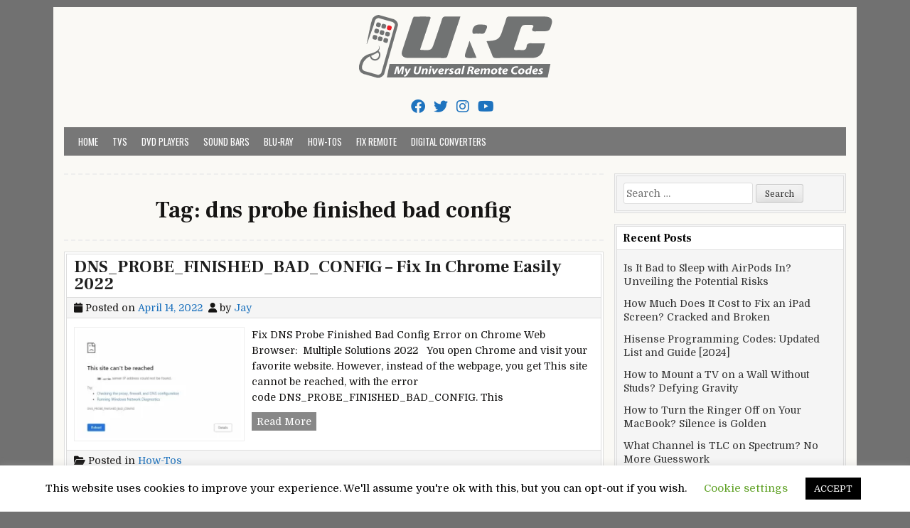

--- FILE ---
content_type: text/html; charset=UTF-8
request_url: https://myuniversalremotecodes.com/tag/dns-probe-finished-bad-config/
body_size: 6950
content:
<!DOCTYPE html><html lang="en-US"><head><meta charset="UTF-8"><meta name="viewport" content="width=device-width, initial-scale=1"><link rel="profile" href="https://gmpg.org/xfn/11"><link rel="pingback" href="https://myuniversalremotecodes.com/xmlrpc.php"><meta name='robots' content='index, follow, max-image-preview:large, max-snippet:-1, max-video-preview:-1' /><!-- <link media="all" href="https://myuniversalremotecodes.com/wp-content/cache/autoptimize/css/autoptimize_adecf9d0b44a8bc348d774d9427b6856.css" rel="stylesheet"> -->
<link rel="stylesheet" type="text/css" href="//myuniversalremotecodes.com/wp-content/cache/wpfc-minified/kmd3u2g6/g49lt.css" media="all"/><title>dns probe finished bad config - My Universal Remote Tips And Codes</title><meta name="description" content="My universal Remote codes website helps you finding Universal codes for Remotes. also we provide Programming Tips and Setup Guide for Universal Remotes. Enjoy Reading!!" /><link rel="canonical" href="https://myuniversalremotecodes.com/tag/dns-probe-finished-bad-config/" /><meta property="og:locale" content="en_US" /><meta property="og:type" content="article" /><meta property="og:title" content="dns probe finished bad config Archives" /><meta property="og:description" content="My universal Remote codes website helps you finding Universal codes for Remotes. also we provide Programming Tips and Setup Guide for Universal Remotes. Enjoy Reading!!" /><meta property="og:url" content="https://myuniversalremotecodes.com/tag/dns-probe-finished-bad-config/" /><meta property="og:site_name" content="My Universal Remote Tips And Codes" /><meta name="twitter:card" content="summary_large_image" /><link rel='dns-prefetch' href='//fonts.googleapis.com' /><link rel="alternate" type="application/rss+xml" title="My Universal Remote Tips And Codes &raquo; Feed" href="https://myuniversalremotecodes.com/feed/" /><link rel="alternate" type="application/rss+xml" title="My Universal Remote Tips And Codes &raquo; Comments Feed" href="https://myuniversalremotecodes.com/comments/feed/" /><link rel="alternate" type="application/rss+xml" title="My Universal Remote Tips And Codes &raquo; dns probe finished bad config Tag Feed" href="https://myuniversalremotecodes.com/tag/dns-probe-finished-bad-config/feed/" /> <!--noptimize--><script data-wpfc-render="false" id="myuni-ready">
window.advanced_ads_ready=function(e,a){a=a||"complete";var d=function(e){return"interactive"===a?"loading"!==e:"complete"===e};d(document.readyState)?e():document.addEventListener("readystatechange",(function(a){d(a.target.readyState)&&e()}),{once:"interactive"===a})},window.advanced_ads_ready_queue=window.advanced_ads_ready_queue||[];		</script>
<!--/noptimize--><link rel='stylesheet' id='cleanwp-webfont-css' href='https://fonts.googleapis.com/css2?family=Domine:wght@400;700&#038;family=Frank+Ruhl+Libre:wght@400;700&#038;family=Oswald:wght@400;700&#038;display=swap' type='text/css' media='all' /> <script src='//myuniversalremotecodes.com/wp-content/cache/wpfc-minified/dqj88znd/g458e.js' type="text/javascript"></script>
<!-- <script type="text/javascript" src="https://myuniversalremotecodes.com/wp-includes/js/jquery/jquery.min.js?ver=3.7.1" id="jquery-core-js"></script> --> <!--[if lt IE 9]> <script type="text/javascript" src="https://myuniversalremotecodes.com/wp-content/themes/cleanwp/js/respond.js" id="respond-js"></script> <![endif]--><link rel="https://api.w.org/" href="https://myuniversalremotecodes.com/wp-json/" /><link rel="alternate" type="application/json" href="https://myuniversalremotecodes.com/wp-json/wp/v2/tags/879" /><link rel="EditURI" type="application/rsd+xml" title="RSD" href="https://myuniversalremotecodes.com/xmlrpc.php?rsd" /><meta name="generator" content="WordPress 6.4.7" />  <script async src="https://www.googletagmanager.com/gtag/js?id=G-PEZF02D2L2"></script> <script async src="https://pagead2.googlesyndication.com/pagead/js/adsbygoogle.js?client=ca-pub-3904638486580715"
crossorigin="anonymous"></script> <script async src="https://pagead2.googlesyndication.com/pagead/js/adsbygoogle.js?client=ca-pub-4920426489460985"
crossorigin="anonymous"></script> <meta name="yandex-verification" content="362fa75e3c591b05" /><link rel="icon" href="https://myuniversalremotecodes.com/wp-content/uploads/2019/09/cropped-My-UR-Codes-1-32x32.png" sizes="32x32" /><link rel="icon" href="https://myuniversalremotecodes.com/wp-content/uploads/2019/09/cropped-My-UR-Codes-1-192x192.png" sizes="192x192" /><link rel="apple-touch-icon" href="https://myuniversalremotecodes.com/wp-content/uploads/2019/09/cropped-My-UR-Codes-1-180x180.png" /><meta name="msapplication-TileImage" content="https://myuniversalremotecodes.com/wp-content/uploads/2019/09/cropped-My-UR-Codes-1-270x270.png" /></head><body class="archive tag tag-dns-probe-finished-bad-config tag-879 wp-custom-logo wp-embed-responsive cleanwp-custom-logo-active cleanwp-primary-menu-active aa-prefix-myuni-"  ><div id="wrapper"> <a class="skip-link screen-reader-text" href="#content">Skip to content</a><header id="masthead" class="site-header"   role="banner"><div id="site-top"><div id="blogname"><div class="site-branding site-branding-block site-branding-logo-active cleanwp-text-center"> <a href="https://myuniversalremotecodes.com/" rel="home" class="cleanwp-logo-img-link"> <img src="https://myuniversalremotecodes.com/wp-content/uploads/2022/03/myuniversalremotecodes.png" alt="" class="cleanwp-logo-img"/> </a><h1 class="site-title"><a href="https://myuniversalremotecodes.com/" rel="home">My Universal Remote Tips And Codes</a></h1><h2 class="site-description">All Universal Remote Codes In One Place</h2></div></div><div class="header-social-icons"> <a href="https://www.facebook.com/UniversalRemoteCodes" target="_blank" rel="nofollow" class="social-facebook" aria-label="Facebook Button"><i class="fab fa-facebook" aria-hidden="true" title="Facebook"></i></a> <a href="https://twitter.com/CodesForRemote" target="_blank" rel="nofollow" class="social-twitter" aria-label="Twitter Button"><i class="fab fa-twitter" aria-hidden="true" title="Twitter"></i></a> <a href="https://instagram.com" target="_blank" rel="nofollow" class="social-instagram" aria-label="Instagram Button"><i class="fab fa-instagram" aria-hidden="true" title="Instagram"></i></a> <a href="https://youtube.com" target="_blank" rel="nofollow" class="social-youtube" aria-label="Youtube Button"><i class="fab fa-youtube" aria-hidden="true" title="Youtube"></i></a></div></div><nav id="site-navigation" class="main-navigation clearfix"   role="navigation"> <button class="menu-toggle" aria-controls="primary-menu" aria-expanded="false">Menu</button><div class="menu-b-container"><ul id="primary-menu" class="menu"><li id="menu-item-910" class="menu-item menu-item-type-post_type menu-item-object-page current_page_parent menu-item-910"><a href="https://myuniversalremotecodes.com/home/">Home</a></li><li id="menu-item-50" class="menu-item menu-item-type-taxonomy menu-item-object-category menu-item-50"><a href="https://myuniversalremotecodes.com/category/tvs/">TVs</a></li><li id="menu-item-47" class="menu-item menu-item-type-taxonomy menu-item-object-category menu-item-47"><a href="https://myuniversalremotecodes.com/category/dvd-players/">DVD Players</a></li><li id="menu-item-49" class="menu-item menu-item-type-taxonomy menu-item-object-category menu-item-49"><a href="https://myuniversalremotecodes.com/category/sound-bars/">Sound Bars</a></li><li id="menu-item-45" class="menu-item menu-item-type-taxonomy menu-item-object-category menu-item-45"><a href="https://myuniversalremotecodes.com/category/blu-ray/">Blu-Ray</a></li><li id="menu-item-253" class="menu-item menu-item-type-taxonomy menu-item-object-category menu-item-253"><a href="https://myuniversalremotecodes.com/category/how-tos/">How-Tos</a></li><li id="menu-item-818" class="menu-item menu-item-type-taxonomy menu-item-object-category menu-item-818"><a href="https://myuniversalremotecodes.com/category/fix-remote/">Fix Remote</a></li><li id="menu-item-949" class="menu-item menu-item-type-taxonomy menu-item-object-category menu-item-949"><a href="https://myuniversalremotecodes.com/category/digital-converters/">Digital Converters</a></li></ul></div></nav></header><div id="content" class="site-content"><div id="primary" class="content-area"><main id="main" class="site-main"   role="main"><header class="page-header"><h1 class="page-title">Tag: <span>dns probe finished bad config</span></h1></header><article id="post-4065" class="postbox post-4065 post type-post status-publish format-standard has-post-thumbnail hentry category-how-tos tag-dns-probe-finished-bad-config tag-dns_probe_finished_bad_config wpcat-7-id"><header class="entry-header"><h2 class="entry-title"><a href="https://myuniversalremotecodes.com/dns-probe-finished-bad-config/" rel="bookmark">DNS_PROBE_FINISHED_BAD_CONFIG &#8211; Fix In Chrome Easily 2022</a></h2><div class="entry-meta"> <span class="posted-on"><i class="fas fa-calendar" aria-hidden="true"></i> Posted on <a href="https://myuniversalremotecodes.com/dns-probe-finished-bad-config/" rel="bookmark"><time class="entry-date published" datetime="2022-04-14T17:43:20+01:00">April 14, 2022</time><time class="updated" datetime="2022-04-14T17:44:49+01:00">April 14, 2022</time></a>&nbsp;&nbsp;</span><span class="byline"> <i class="fas fa-user" aria-hidden="true"></i> by <span class="author vcard"   ><a class="url fn n" href="https://myuniversalremotecodes.com/author/justr00t/">Jay</a></span></span></div></header><div class="entry-summary clearfix"> <a href="https://myuniversalremotecodes.com/dns-probe-finished-bad-config/"><img width="240" height="157" src="https://myuniversalremotecodes.com/wp-content/uploads/2022/04/ezgif.com-gif-maker-2-240x157.webp" class="entry-featured-image wp-post-image" alt="dns probe finished bad config" decoding="async" srcset="https://myuniversalremotecodes.com/wp-content/uploads/2022/04/ezgif.com-gif-maker-2-240x157.webp 240w, https://myuniversalremotecodes.com/wp-content/uploads/2022/04/ezgif.com-gif-maker-2-300x196.webp 300w, https://myuniversalremotecodes.com/wp-content/uploads/2022/04/ezgif.com-gif-maker-2.webp 678w" sizes="(max-width: 240px) 100vw, 240px" /></a><p>Fix DNS Probe Finished Bad Config Error on Chrome Web Browser:  Multiple Solutions 2022 &nbsp; You open Chrome and visit your favorite website. However, instead of the webpage, you get This site cannot be reached, with the error code DNS_PROBE_FINISHED_BAD_CONFIG. This</p><div class="entry-read-more"><a class="read-more-link" href="https://myuniversalremotecodes.com/dns-probe-finished-bad-config/">Read More<span class="cleanwp-sr-only"> DNS_PROBE_FINISHED_BAD_CONFIG &#8211; Fix In Chrome Easily 2022</span></a></div></div><footer class="entry-footer"> <span class="cat-links"><i class="fas fa-folder-open" aria-hidden="true"></i> Posted in <a href="https://myuniversalremotecodes.com/category/how-tos/" rel="category tag">How-Tos</a>&nbsp;&nbsp;&nbsp;</span><span class="tags-links"><i class="fas fa-tags" aria-hidden="true"></i> Tagged <a href="https://myuniversalremotecodes.com/tag/dns-probe-finished-bad-config/" rel="tag">dns probe finished bad config</a>, <a href="https://myuniversalremotecodes.com/tag/dns_probe_finished_bad_config/" rel="tag">DNS_PROBE_FINISHED_BAD_CONFIG</a>&nbsp;&nbsp;&nbsp;</span><span class="comments-link"><i class="fas fa-comments" aria-hidden="true"></i> <a href="https://myuniversalremotecodes.com/dns-probe-finished-bad-config/#respond">Leave a Comment<span class="cleanwp-sr-only"> on DNS_PROBE_FINISHED_BAD_CONFIG &#8211; Fix In Chrome Easily 2022</span></a>&nbsp;&nbsp;&nbsp;</span></footer></article><div class='code-block code-block-4' style='margin: 8px 0; clear: both;'> <script async src="https://pagead2.googlesyndication.com/pagead/js/adsbygoogle.js?client=ca-pub-3904638486580715"
crossorigin="anonymous"></script>  <ins class="adsbygoogle"
style="display:block"
data-ad-client="ca-pub-3904638486580715"
data-ad-slot="6997568473"
data-ad-format="auto"
data-full-width-responsive="true"></ins> <script>(adsbygoogle = window.adsbygoogle || []).push({});</script></div><div class="clear"></div></main></div><div id="secondary" class="widget-area"   role="complementary"><div id="search-2" class="side-widget widget widget_search"><form role="search" method="get" class="search-form" action="https://myuniversalremotecodes.com/"> <label> <span class="screen-reader-text">Search for:</span> <input type="search" class="search-field" placeholder="Search &hellip;" value="" name="s" /> </label> <input type="submit" class="search-submit" value="Search" /></form></div><div id="recent-posts-2" class="side-widget widget widget_recent_entries"><h3 class="widget-title">Recent Posts</h3><nav aria-label="Recent Posts"><ul><li> <a href="https://myuniversalremotecodes.com/is-it-bad-to-sleep-with-airpods/">Is It Bad to Sleep with AirPods In? Unveiling the Potential Risks</a></li><li> <a href="https://myuniversalremotecodes.com/how-much-does-it-cost-to-fix-an-ipad-screen/">How Much Does It Cost to Fix an iPad Screen? Cracked and Broken</a></li><li> <a href="https://myuniversalremotecodes.com/hisense-programming-codes/">Hisense Programming Codes: Updated List and Guide [2024]</a></li><li> <a href="https://myuniversalremotecodes.com/how-to-mount-a-tv-on-a-wall-without-studs/">How to Mount a TV on a Wall Without Studs? Defying Gravity</a></li><li> <a href="https://myuniversalremotecodes.com/how-to-turn-the-ringer-off-on-your-macbook/">How to Turn the Ringer Off on Your MacBook? Silence is Golden</a></li><li> <a href="https://myuniversalremotecodes.com/what-channel-is-tlc-on-spectrum/">What Channel is TLC on Spectrum? No More Guesswork</a></li><li> <a href="https://myuniversalremotecodes.com/what-channel-is-nicktoons-on-spectrum/">What Channel is Nicktoons on Spectrum? From SpongeBob to Avatar</a></li><li> <a href="https://myuniversalremotecodes.com/what-channel-is-insp-on-spectrum/">What Channel is INSP on Spectrum? Channel Surfing Made Easy</a></li><li> <a href="https://myuniversalremotecodes.com/hisense-roku-tv-no-sound/">Hisense Roku TV No Sound Issue? Don&#8217;t Panic! Fix it in Minutes</a></li><li> <a href="https://myuniversalremotecodes.com/how-to-use-hisense-tv-without-remote-or-wifi/">How to Use Hisense TV Without Remote or WiFi? Unleash the Hidden Powers</a></li><li> <a href="https://myuniversalremotecodes.com/how-to-pair-altec-lansing-speaker/">How to Pair Altec Lansing Speaker? Master the Art of Pairing</a></li><li> <a href="https://myuniversalremotecodes.com/ge-universal-remote-codes-for-tcl-roku-tv/">GE Universal Remote Codes for TCL Roku TV &#8211; Beyond Buttons</a></li><li> <a href="https://myuniversalremotecodes.com/how-to-connect-onn-tv-to-wifi-without-remote/">How to Connect Onn TV to WiFi Without Remote? Unlocking Connectivity</a></li><li> <a href="https://myuniversalremotecodes.com/fire-tv-remote-blinking-orange/">Why Fire TV Remote Blinks Orange? We Covered Everything!</a></li><li> <a href="https://myuniversalremotecodes.com/what-channel-is-family-feud-on-directv/">What Channel is Family Feud on DirecTV? Buzzer Battle Royale</a></li><li> <a href="https://myuniversalremotecodes.com/what-channel-is-motor-trend-on-spectrum/">What Channel is Motor Trend on Spectrum? Rev Your Engines</a></li><li> <a href="https://myuniversalremotecodes.com/what-channel-is-ewtn-on-spectrum/">What Channel is EWTN on Spectrum? From Prayer to Programs</a></li><li> <a href="https://myuniversalremotecodes.com/what-channel-is-ewtn-on-directv/">What Channel is EWTN on DirecTV? Seeking Spiritual Signals</a></li><li> <a href="https://myuniversalremotecodes.com/what-channel-is-yellowstone-on-xfinity/">What Channel is Yellowstone on Xfinity? Tune In and Thrill Out</a></li><li> <a href="https://myuniversalremotecodes.com/what-channel-is-espn-on-mediacom/">What Channel is ESPN on Mediacom? Your Answer Is Here!</a></li><li> <a href="https://myuniversalremotecodes.com/what-channel-is-fox-on-mediacom/">What Channel is Fox on Mediacom? Unlocking The Entertainment</a></li><li> <a href="https://myuniversalremotecodes.com/what-channel-is-fox-sports-on-mediacom/">What Channel is Fox Sports on Mediacom? Play, Pause, Locate</a></li><li> <a href="https://myuniversalremotecodes.com/cox-router-blinking-green/">Cox Router Blinking Green? Don&#8217;t Let the Green Get You Down</a></li><li> <a href="https://myuniversalremotecodes.com/orbi-blinking-white-light/">Orbi Blinking White Light? Pulsating Panic to Perfect Connection</a></li><li> <a href="https://myuniversalremotecodes.com/cox-router-blinking-blue/">Is Your Cox Router Blinking Blue? Don&#8217;t Panic! Here&#8217;s How to Fix It</a></li></ul></nav></div><div id="categories-2" class="side-widget widget widget_categories"><h3 class="widget-title">Categories</h3><nav aria-label="Categories"><ul><li class="cat-item cat-item-5"><a href="https://myuniversalremotecodes.com/category/blu-ray/">Blu-Ray</a></li><li class="cat-item cat-item-8"><a href="https://myuniversalremotecodes.com/category/digital-converters/">Digital Converters</a></li><li class="cat-item cat-item-6"><a href="https://myuniversalremotecodes.com/category/dvd-players/">DVD Players</a></li><li class="cat-item cat-item-10"><a href="https://myuniversalremotecodes.com/category/fix-remote/">Fix Remote</a></li><li class="cat-item cat-item-7"><a href="https://myuniversalremotecodes.com/category/how-tos/">How-Tos</a></li><li class="cat-item cat-item-4"><a href="https://myuniversalremotecodes.com/category/sound-bars/">Sound Bars</a></li><li class="cat-item cat-item-3"><a href="https://myuniversalremotecodes.com/category/tvs/">TVs</a></li></ul></nav></div></div><div class="clear"></div></div></div><div id="footer-widgets-container" class="clearfix"><div class="footer-widget-box footer-widget-box-1"><div id="nav_menu-2" class="footer-widget widget widget_nav_menu"><h3 class="fwidget-title">My Universal Remote Codes</h3><nav class="menu-a-container" aria-label="My Universal Remote Codes"><ul id="menu-a" class="menu"><li id="menu-item-29" class="menu-item menu-item-type-post_type menu-item-object-page current_page_parent menu-item-29"><a href="https://myuniversalremotecodes.com/home/">Home</a></li><li id="menu-item-20" class="menu-item menu-item-type-post_type menu-item-object-page menu-item-20"><a href="https://myuniversalremotecodes.com/about-us/">About Us</a></li><li id="menu-item-19" class="menu-item menu-item-type-post_type menu-item-object-page menu-item-19"><a href="https://myuniversalremotecodes.com/contact-us/">Contact Us</a></li><li id="menu-item-18" class="menu-item menu-item-type-post_type menu-item-object-page menu-item-18"><a href="https://myuniversalremotecodes.com/disclaimer/">Disclaimer</a></li><li id="menu-item-942" class="menu-item menu-item-type-post_type menu-item-object-page menu-item-privacy-policy menu-item-942"><a rel="privacy-policy" href="https://myuniversalremotecodes.com/privacy-policy/">Privacy Policy</a></li></ul></nav></div></div><div class="footer-widget-box footer-widget-box-2"><div id="categories-3" class="footer-widget widget widget_categories"><h3 class="fwidget-title">Categories</h3><nav aria-label="Categories"><ul><li class="cat-item cat-item-5"><a href="https://myuniversalremotecodes.com/category/blu-ray/">Blu-Ray</a> (11)</li><li class="cat-item cat-item-8"><a href="https://myuniversalremotecodes.com/category/digital-converters/">Digital Converters</a> (10)</li><li class="cat-item cat-item-6"><a href="https://myuniversalremotecodes.com/category/dvd-players/">DVD Players</a> (18)</li><li class="cat-item cat-item-10"><a href="https://myuniversalremotecodes.com/category/fix-remote/">Fix Remote</a> (26)</li><li class="cat-item cat-item-7"><a href="https://myuniversalremotecodes.com/category/how-tos/">How-Tos</a> (686)</li><li class="cat-item cat-item-4"><a href="https://myuniversalremotecodes.com/category/sound-bars/">Sound Bars</a> (19)</li><li class="cat-item cat-item-3"><a href="https://myuniversalremotecodes.com/category/tvs/">TVs</a> (544)</li></ul></nav></div></div><div class="footer-widget-box footer-widget-box-3"><div id="recent-posts-3" class="footer-widget widget widget_recent_entries"><h3 class="fwidget-title">Recent Posts</h3><nav aria-label="Recent Posts"><ul><li> <a href="https://myuniversalremotecodes.com/is-it-bad-to-sleep-with-airpods/">Is It Bad to Sleep with AirPods In? Unveiling the Potential Risks</a></li><li> <a href="https://myuniversalremotecodes.com/how-much-does-it-cost-to-fix-an-ipad-screen/">How Much Does It Cost to Fix an iPad Screen? Cracked and Broken</a></li><li> <a href="https://myuniversalremotecodes.com/hisense-programming-codes/">Hisense Programming Codes: Updated List and Guide [2024]</a></li><li> <a href="https://myuniversalremotecodes.com/how-to-mount-a-tv-on-a-wall-without-studs/">How to Mount a TV on a Wall Without Studs? Defying Gravity</a></li><li> <a href="https://myuniversalremotecodes.com/how-to-turn-the-ringer-off-on-your-macbook/">How to Turn the Ringer Off on Your MacBook? Silence is Golden</a></li><li> <a href="https://myuniversalremotecodes.com/what-channel-is-tlc-on-spectrum/">What Channel is TLC on Spectrum? No More Guesswork</a></li></ul></nav></div></div></div><div class="clear"></div><footer id="colophon" class="site-footer"   role="contentinfo"><div class="site-info"> Copyright &copy; 2025 My Universal Remote Tips And Codes | <a href="https://themesdna.com/">Design by ThemesDNA.com</a></div><div class='clear'></div></footer><div class='code-block code-block-8' style='margin: 8px 0; clear: both;'> <script async src="https://pagead2.googlesyndication.com/pagead/js/adsbygoogle.js?client=ca-pub-3904638486580715"
crossorigin="anonymous"></script>  <ins class="adsbygoogle"
style="display:block"
data-ad-client="ca-pub-3904638486580715"
data-ad-slot="3497307166"
data-ad-format="auto"
data-full-width-responsive="true"></ins> <script>(adsbygoogle = window.adsbygoogle || []).push({});</script></div><div id="cookie-law-info-bar" data-nosnippet="true"><span>This website uses cookies to improve your experience. We'll assume you're ok with this, but you can opt-out if you wish. <a role='button' class="cli_settings_button" style="margin:5px 20px 5px 20px">Cookie settings</a><a role='button' data-cli_action="accept" id="cookie_action_close_header" class="medium cli-plugin-button cli-plugin-main-button cookie_action_close_header cli_action_button wt-cli-accept-btn" style="margin:5px">ACCEPT</a></span></div><div id="cookie-law-info-again" data-nosnippet="true"><span id="cookie_hdr_showagain">Privacy &amp; Cookies Policy</span></div><div class="cli-modal" data-nosnippet="true" id="cliSettingsPopup" tabindex="-1" role="dialog" aria-labelledby="cliSettingsPopup" aria-hidden="true"><div class="cli-modal-dialog" role="document"><div class="cli-modal-content cli-bar-popup"> <button type="button" class="cli-modal-close" id="cliModalClose"> <svg class="" viewBox="0 0 24 24"><path d="M19 6.41l-1.41-1.41-5.59 5.59-5.59-5.59-1.41 1.41 5.59 5.59-5.59 5.59 1.41 1.41 5.59-5.59 5.59 5.59 1.41-1.41-5.59-5.59z"></path><path d="M0 0h24v24h-24z" fill="none"></path></svg> <span class="wt-cli-sr-only">Close</span> </button><div class="cli-modal-body"><div class="cli-container-fluid cli-tab-container"><div class="cli-row"><div class="cli-col-12 cli-align-items-stretch cli-px-0"><div class="cli-privacy-overview"><h4>Privacy Overview</h4><div class="cli-privacy-content"><div class="cli-privacy-content-text">This website uses cookies to improve your experience while you navigate through the website. Out of these cookies, the cookies that are categorized as necessary are stored on your browser as they are essential for the working of basic functionalities of the website. We also use third-party cookies that help us analyze and understand how you use this website. These cookies will be stored in your browser only with your consent. You also have the option to opt-out of these cookies. But opting out of some of these cookies may have an effect on your browsing experience.</div></div> <a class="cli-privacy-readmore" aria-label="Show more" role="button" data-readmore-text="Show more" data-readless-text="Show less"></a></div></div><div class="cli-col-12 cli-align-items-stretch cli-px-0 cli-tab-section-container"><div class="cli-tab-section"><div class="cli-tab-header"> <a role="button" tabindex="0" class="cli-nav-link cli-settings-mobile" data-target="necessary" data-toggle="cli-toggle-tab"> Necessary </a><div class="wt-cli-necessary-checkbox"> <input type="checkbox" class="cli-user-preference-checkbox"  id="wt-cli-checkbox-necessary" data-id="checkbox-necessary" checked="checked"  /> <label class="form-check-label" for="wt-cli-checkbox-necessary">Necessary</label></div> <span class="cli-necessary-caption">Always Enabled</span></div><div class="cli-tab-content"><div class="cli-tab-pane cli-fade" data-id="necessary"><div class="wt-cli-cookie-description"> Necessary cookies are absolutely essential for the website to function properly. This category only includes cookies that ensures basic functionalities and security features of the website. These cookies do not store any personal information.</div></div></div></div><div class="cli-tab-section"><div class="cli-tab-header"> <a role="button" tabindex="0" class="cli-nav-link cli-settings-mobile" data-target="non-necessary" data-toggle="cli-toggle-tab"> Non-necessary </a><div class="cli-switch"> <input type="checkbox" id="wt-cli-checkbox-non-necessary" class="cli-user-preference-checkbox"  data-id="checkbox-non-necessary" checked='checked' /> <label for="wt-cli-checkbox-non-necessary" class="cli-slider" data-cli-enable="Enabled" data-cli-disable="Disabled"><span class="wt-cli-sr-only">Non-necessary</span></label></div></div><div class="cli-tab-content"><div class="cli-tab-pane cli-fade" data-id="non-necessary"><div class="wt-cli-cookie-description"> Any cookies that may not be particularly necessary for the website to function and is used specifically to collect user personal data via analytics, ads, other embedded contents are termed as non-necessary cookies. It is mandatory to procure user consent prior to running these cookies on your website.</div></div></div></div></div></div></div></div><div class="cli-modal-footer"><div class="wt-cli-element cli-container-fluid cli-tab-container"><div class="cli-row"><div class="cli-col-12 cli-align-items-stretch cli-px-0"><div class="cli-tab-footer wt-cli-privacy-overview-actions"> <a id="wt-cli-privacy-save-btn" role="button" tabindex="0" data-cli-action="accept" class="wt-cli-privacy-btn cli_setting_save_button wt-cli-privacy-accept-btn cli-btn">SAVE &amp; ACCEPT</a></div></div></div></div></div></div></div></div><div class="cli-modal-backdrop cli-fade cli-settings-overlay"></div><div class="cli-modal-backdrop cli-fade cli-popupbar-overlay"></div> <!--noptimize--><script data-wpfc-render="false">!function(){window.advanced_ads_ready_queue=window.advanced_ads_ready_queue||[],advanced_ads_ready_queue.push=window.advanced_ads_ready;for(var d=0,a=advanced_ads_ready_queue.length;d<a;d++)advanced_ads_ready(advanced_ads_ready_queue[d])}();</script><!--/noptimize--> <script defer src="https://myuniversalremotecodes.com/wp-content/cache/autoptimize/js/autoptimize_de02fa9fc0157bb58fe8a1943e42422e.js"></script><script defer src="https://static.cloudflareinsights.com/beacon.min.js/vcd15cbe7772f49c399c6a5babf22c1241717689176015" integrity="sha512-ZpsOmlRQV6y907TI0dKBHq9Md29nnaEIPlkf84rnaERnq6zvWvPUqr2ft8M1aS28oN72PdrCzSjY4U6VaAw1EQ==" data-cf-beacon='{"version":"2024.11.0","token":"eafbb7895f544e9bb88d752555d0314b","r":1,"server_timing":{"name":{"cfCacheStatus":true,"cfEdge":true,"cfExtPri":true,"cfL4":true,"cfOrigin":true,"cfSpeedBrain":true},"location_startswith":null}}' crossorigin="anonymous"></script>
</body></html><!-- WP Fastest Cache file was created in 0.207 seconds, on December 1, 2025 @ 4:50 pm --><!-- via php -->

--- FILE ---
content_type: text/html; charset=utf-8
request_url: https://www.google.com/recaptcha/api2/aframe
body_size: 268
content:
<!DOCTYPE HTML><html><head><meta http-equiv="content-type" content="text/html; charset=UTF-8"></head><body><script nonce="wnz0-KQETV8EJxVJbW-3lg">/** Anti-fraud and anti-abuse applications only. See google.com/recaptcha */ try{var clients={'sodar':'https://pagead2.googlesyndication.com/pagead/sodar?'};window.addEventListener("message",function(a){try{if(a.source===window.parent){var b=JSON.parse(a.data);var c=clients[b['id']];if(c){var d=document.createElement('img');d.src=c+b['params']+'&rc='+(localStorage.getItem("rc::a")?sessionStorage.getItem("rc::b"):"");window.document.body.appendChild(d);sessionStorage.setItem("rc::e",parseInt(sessionStorage.getItem("rc::e")||0)+1);localStorage.setItem("rc::h",'1768851070945');}}}catch(b){}});window.parent.postMessage("_grecaptcha_ready", "*");}catch(b){}</script></body></html>